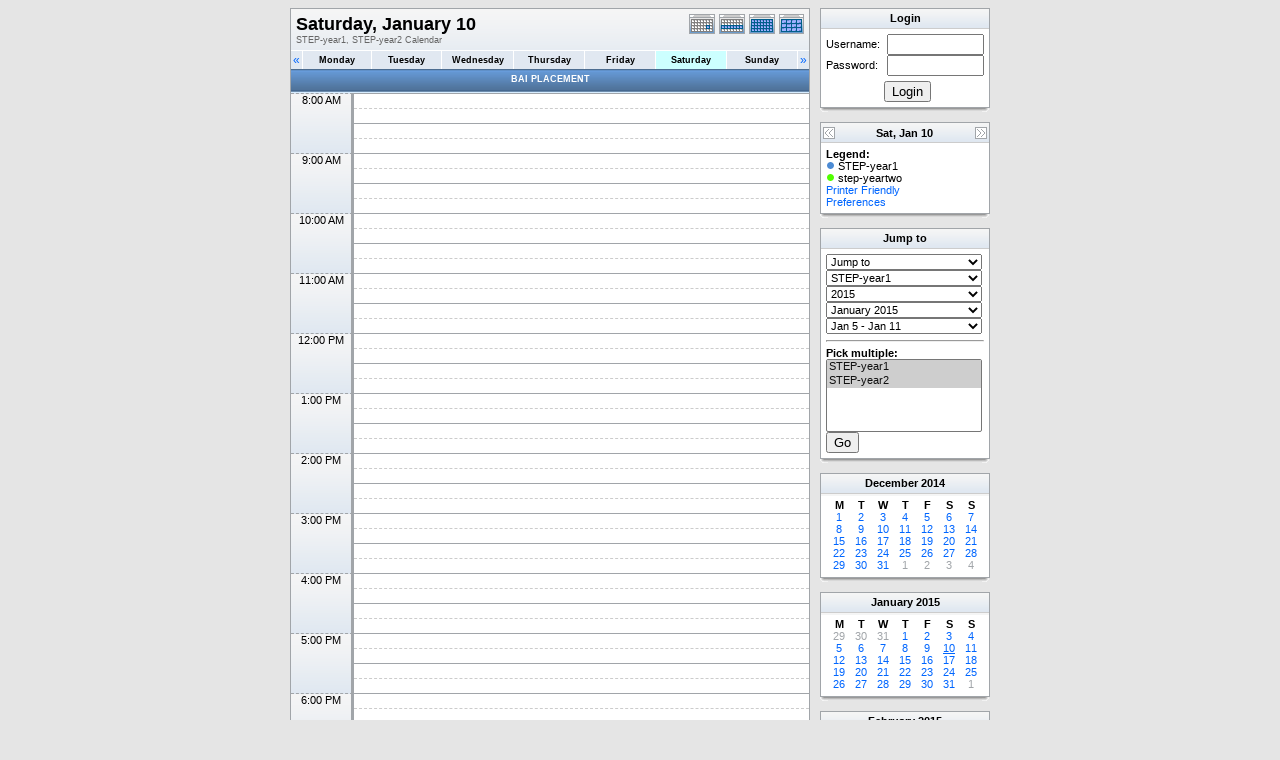

--- FILE ---
content_type: text/html; charset=UTF-8
request_url: https://portal.iis.ac.uk/step-timetable/day.php?cal=STEP-year1,STEP-year2&getdate=20150110
body_size: 43898
content:
<!DOCTYPE html PUBLIC "-//W3C//DTD XHTML 1.0 Transitional//EN"
        "http://www.w3.org/TR/xhtml1/DTD/xhtml1-transitional.dtd">
<html xmlns="http://www.w3.org/1999/xhtml">
<head>
	<meta http-equiv="content-type" content="text/html; charset=UTF-8" />
	<title>STEP-year1, STEP-year2 - Saturday, January 10</title>
	<link rel="icon" type="image/ico" href="http://iiseducation.co.uk/loans/favicon.ico"/>
  	<link rel="stylesheet" type="text/css" href="https://portal.iis.ac.uk:443/step-timetable/templates/default/default.css" />
			
	<script language="JavaScript" type="text/javascript">
<!--
function openEventWindow(num) {
	// populate the hidden form
	var data = document.popup_data[num];
	var form = document.forms.eventPopupForm;
	form.elements.date.value = data.date;
	form.elements.time.value = data.time;
	form.elements.uid.value = data.uid;
	form.elements.cpath.value = data.cpath;
	form.elements.event_data.value = data.event_data;
	
	// open a new window
	var w = window.open('', 'Popup', 'scrollbars=yes,width=460,height=275');
	form.target = 'Popup';
	form.submit();
}

function EventData(date, time, uid, cpath, event_data) {
	this.date = date;
	this.time = time;
	this.uid = uid;
	this.cpath = cpath;
	this.event_data = event_data;
}
//-->
</script>
<script language="JavaScript" type="text/javascript">
<!--

function openTodoInfo(num) {	
	// populate the hidden form
	var data = document.todo_popup_data[num];
	var form = document.forms.todoPopupForm;

	form.elements.todo_data.value = data.todo_data;

	// open a new window
	var w = window.open('', 'Popup', 'scrollbars=yes,width=460,height=275');
	form.target = 'Popup';
	form.submit();
}
function TodoData(todo_data,todo_text) {
	this.todo_data = todo_data;
	this.todo_text = todo_text;
}

document.popup_data = new Array();
document.todo_popup_data = new Array();
//-->
</script>

</head>
<body>
<form name="eventPopupForm" id="eventPopupForm" method="post" action="includes/event.php" style="display: none;">
  <input type="hidden" name="date" id="date" value="" />
  <input type="hidden" name="time" id="time" value="" />
  <input type="hidden" name="uid" id="uid" value="" />
  <input type="hidden" name="cpath" id="cpath" value="" />
  <input type="hidden" name="event_data" id="event_data" value="" />
</form>
<form name="todoPopupForm" id="todoPopupForm" method="post" action="includes/todo.php" style="display: none;">
  <input type="hidden" name="todo_data" id="todo_data" value="" />
  <input type="hidden" name="todo_text" id="todo_text" value="" />
</form>

<center>
<table border="0" width="700" cellspacing="0" cellpadding="0">
	<tr>
		<td width="520" valign="top">
			<table width="520" border="0" cellspacing="0" cellpadding="0" class="calborder">
				<tr>
					<td align="center" valign="middle">
						<table width="100%" border="0" cellspacing="0" cellpadding="0">
							<tr valign="top">
								<td align="left" width="400" class="title"><h1>Saturday, January 10</h1><span class="V9G">STEP-year1, STEP-year2 Calendar</span></td>
								<td align="right" width="120" class="navback">	
									<div style="padding-top: 3px;">
									<table width="120" border="0" cellpadding="0" cellspacing="0">
										<tr valign="top">
											<td><img src="templates/default/images/day_on.gif" alt="Day" title="Day" border="0" /></td>
											<td><a class="psf" href="week.php?cal=STEP-year1,STEP-year2&amp;getdate=20150110"><img src="templates/default/images/week_on.gif" alt="Week" title="Week" border="0" /></a></td>
											<td><a class="psf" href="month.php?cal=STEP-year1,STEP-year2&amp;getdate=20150110"><img src="templates/default/images/month_on.gif" alt="Month" title="Month" border="0" /></a></td>
											<td><a class="psf" href="year.php?cal=STEP-year1,STEP-year2&amp;getdate=20150110"><img src="templates/default/images/year_on.gif" alt="Year" title="Year" border="0" /></a></td>
										</tr>
									</table>
									</div>
								</td>
							</tr>
							<tr>	
								<td colspan="2">
									<table width="100%" border="0" cellspacing="0" cellpadding="2">
										<tr>
											<td align="left" valign="top" width="20" class="rowOff2" onmouseover="this.className='rowOn2'" onmouseout="this.className='rowOff2'" onclick="window.location.href='day.php?cal=STEP-year1,STEP-year2&amp;getdate=20150109'">
												<span class="V12"><a class="psf" href="day.php?cal=STEP-year1,STEP-year2&amp;getdate=20150109">&laquo;</a></span>
											</td>
											<td width="14%" align="center" class="rowOff" onmouseover="this.className='rowOn'" onmouseout="this.className='rowOff'" onclick="window.location.href='day.php?cal=STEP-year1,STEP-year2&amp;getdate=20150105'">
												<span class="V9BOLD"><a class="ps3" href="day.php?cal=STEP-year1,STEP-year2&amp;getdate=20150105">Monday</a></span>
											</td><td width="14%" align="center" class="rowOff" onmouseover="this.className='rowOn'" onmouseout="this.className='rowOff'" onclick="window.location.href='day.php?cal=STEP-year1,STEP-year2&amp;getdate=20150106'">
												<span class="V9BOLD"><a class="ps3" href="day.php?cal=STEP-year1,STEP-year2&amp;getdate=20150106">Tuesday</a></span>
											</td><td width="14%" align="center" class="rowOff" onmouseover="this.className='rowOn'" onmouseout="this.className='rowOff'" onclick="window.location.href='day.php?cal=STEP-year1,STEP-year2&amp;getdate=20150107'">
												<span class="V9BOLD"><a class="ps3" href="day.php?cal=STEP-year1,STEP-year2&amp;getdate=20150107">Wednesday</a></span>
											</td><td width="14%" align="center" class="rowOff" onmouseover="this.className='rowOn'" onmouseout="this.className='rowOff'" onclick="window.location.href='day.php?cal=STEP-year1,STEP-year2&amp;getdate=20150108'">
												<span class="V9BOLD"><a class="ps3" href="day.php?cal=STEP-year1,STEP-year2&amp;getdate=20150108">Thursday</a></span>
											</td><td width="14%" align="center" class="rowOff" onmouseover="this.className='rowOn'" onmouseout="this.className='rowOff'" onclick="window.location.href='day.php?cal=STEP-year1,STEP-year2&amp;getdate=20150109'">
												<span class="V9BOLD"><a class="ps3" href="day.php?cal=STEP-year1,STEP-year2&amp;getdate=20150109">Friday</a></span>
											</td><td width="14%" align="center" class="rowToday" onmouseover="this.className='rowOn'" onmouseout="this.className='rowToday'" onclick="window.location.href='day.php?cal=STEP-year1,STEP-year2&amp;getdate=20150110'">
												<span class="V9BOLD"><a class="ps3" href="day.php?cal=STEP-year1,STEP-year2&amp;getdate=20150110">Saturday</a></span>
											</td><td width="14%" align="center" class="rowOff" onmouseover="this.className='rowOn'" onmouseout="this.className='rowOff'" onclick="window.location.href='day.php?cal=STEP-year1,STEP-year2&amp;getdate=20150111'">
												<span class="V9BOLD"><a class="ps3" href="day.php?cal=STEP-year1,STEP-year2&amp;getdate=20150111">Sunday</a></span>
											</td>
											<td align="right" valign="top" width="20" class="rowOff" onmouseover="this.className='rowOn'" onmouseout="this.className='rowOff'" onclick="window.location.href='day.php?cal=STEP-year1,STEP-year2&amp;getdate=20150111'">
												<span class="V12"><a class="psf" href="day.php?cal=STEP-year1,STEP-year2&amp;getdate=20150111">&raquo;</a></span>
											</td>
										</tr>	
									</table>
								</td>
							</tr>      			
						</table>
					</td>
				</tr>
				<tr id="allday">
					<td>
						<div class="alldaybg_1">
							
				<script language='Javascript' type='text/javascript'><!--
				var eventData = new EventData('20150110', '-1', '08988f22-1a5b-430a-8899-f24758f6b18e','','a:24:{s:11:\"event_start\";s:4:\"0000\";s:9:\"event_end\";s:4:\"0000\";s:11:\"display_end\";s:4:\"0015\";s:14:\"start_unixtime\";i:1420873200;s:12:\"end_unixtime\";i:1420959600;s:10:\"event_text\";s:13:\"BAI+PLACEMENT\";s:12:\"event_length\";i:86400;s:13:\"event_overlap\";i:0;s:11:\"description\";s:0:\"\";s:6:\"status\";s:0:\"\";s:5:\"class\";s:0:\"\";s:9:\"spans_day\";b:1;s:8:\"location\";s:0:\"\";s:10:\"categories\";s:0:\"\";s:9:\"organizer\";s:6:\"a:0:{}\";s:8:\"attendee\";s:6:\"a:0:{}\";s:9:\"calnumber\";i:1;s:7:\"calname\";s:10:\"STEP-year1\";s:8:\"timezone\";s:0:\"\";s:5:\"other\";s:0:\"\";s:3:\"geo\";s:0:\"\";s:3:\"url\";s:0:\"\";s:8:\"sequence\";i:0;s:5:\"recur\";s:0:\"\";}');
				document.popup_data[0] = eventData;
				// --></script><a class="" title="BAI PLACEMENT" href="#" onclick="openEventWindow(0); return false;">BAI PLACEMENT</a>

						</div>
					</td>
				</tr>
      			<tr>
					<td align="center" valign="top" colspan="3">
						<table width="100%" border="0" cellspacing="0" cellpadding="0">
							<tr>
<td rowspan="4" align="center" valign="top" width="60" class="timeborder">8:00 AM</td>
<td bgcolor="#a1a5a9" width="1" height="15"></td>
<td colspan="1"  class="dayborder">&nbsp;</td>
</tr>
<tr>
<td bgcolor="#a1a5a9" width="1" height="15"></td>
<td colspan="1"  class="dayborder2">&nbsp;</td>
</tr>
<tr>
<td bgcolor="#a1a5a9" width="1" height="15"></td>
<td colspan="1"  class="dayborder">&nbsp;</td>
</tr>
<tr>
<td bgcolor="#a1a5a9" width="1" height="15"></td>
<td colspan="1"  class="dayborder2">&nbsp;</td>
</tr>
<tr>
<td rowspan="4" align="center" valign="top" width="60" class="timeborder">9:00 AM</td>
<td bgcolor="#a1a5a9" width="1" height="15"></td>
<td colspan="1"  class="dayborder">&nbsp;</td>
</tr>
<tr>
<td bgcolor="#a1a5a9" width="1" height="15"></td>
<td colspan="1"  class="dayborder2">&nbsp;</td>
</tr>
<tr>
<td bgcolor="#a1a5a9" width="1" height="15"></td>
<td colspan="1"  class="dayborder">&nbsp;</td>
</tr>
<tr>
<td bgcolor="#a1a5a9" width="1" height="15"></td>
<td colspan="1"  class="dayborder2">&nbsp;</td>
</tr>
<tr>
<td rowspan="4" align="center" valign="top" width="60" class="timeborder">10:00 AM</td>
<td bgcolor="#a1a5a9" width="1" height="15"></td>
<td colspan="1"  class="dayborder">&nbsp;</td>
</tr>
<tr>
<td bgcolor="#a1a5a9" width="1" height="15"></td>
<td colspan="1"  class="dayborder2">&nbsp;</td>
</tr>
<tr>
<td bgcolor="#a1a5a9" width="1" height="15"></td>
<td colspan="1"  class="dayborder">&nbsp;</td>
</tr>
<tr>
<td bgcolor="#a1a5a9" width="1" height="15"></td>
<td colspan="1"  class="dayborder2">&nbsp;</td>
</tr>
<tr>
<td rowspan="4" align="center" valign="top" width="60" class="timeborder">11:00 AM</td>
<td bgcolor="#a1a5a9" width="1" height="15"></td>
<td colspan="1"  class="dayborder">&nbsp;</td>
</tr>
<tr>
<td bgcolor="#a1a5a9" width="1" height="15"></td>
<td colspan="1"  class="dayborder2">&nbsp;</td>
</tr>
<tr>
<td bgcolor="#a1a5a9" width="1" height="15"></td>
<td colspan="1"  class="dayborder">&nbsp;</td>
</tr>
<tr>
<td bgcolor="#a1a5a9" width="1" height="15"></td>
<td colspan="1"  class="dayborder2">&nbsp;</td>
</tr>
<tr>
<td rowspan="4" align="center" valign="top" width="60" class="timeborder">12:00 PM</td>
<td bgcolor="#a1a5a9" width="1" height="15"></td>
<td colspan="1"  class="dayborder">&nbsp;</td>
</tr>
<tr>
<td bgcolor="#a1a5a9" width="1" height="15"></td>
<td colspan="1"  class="dayborder2">&nbsp;</td>
</tr>
<tr>
<td bgcolor="#a1a5a9" width="1" height="15"></td>
<td colspan="1"  class="dayborder">&nbsp;</td>
</tr>
<tr>
<td bgcolor="#a1a5a9" width="1" height="15"></td>
<td colspan="1"  class="dayborder2">&nbsp;</td>
</tr>
<tr>
<td rowspan="4" align="center" valign="top" width="60" class="timeborder">1:00 PM</td>
<td bgcolor="#a1a5a9" width="1" height="15"></td>
<td colspan="1"  class="dayborder">&nbsp;</td>
</tr>
<tr>
<td bgcolor="#a1a5a9" width="1" height="15"></td>
<td colspan="1"  class="dayborder2">&nbsp;</td>
</tr>
<tr>
<td bgcolor="#a1a5a9" width="1" height="15"></td>
<td colspan="1"  class="dayborder">&nbsp;</td>
</tr>
<tr>
<td bgcolor="#a1a5a9" width="1" height="15"></td>
<td colspan="1"  class="dayborder2">&nbsp;</td>
</tr>
<tr>
<td rowspan="4" align="center" valign="top" width="60" class="timeborder">2:00 PM</td>
<td bgcolor="#a1a5a9" width="1" height="15"></td>
<td colspan="1"  class="dayborder">&nbsp;</td>
</tr>
<tr>
<td bgcolor="#a1a5a9" width="1" height="15"></td>
<td colspan="1"  class="dayborder2">&nbsp;</td>
</tr>
<tr>
<td bgcolor="#a1a5a9" width="1" height="15"></td>
<td colspan="1"  class="dayborder">&nbsp;</td>
</tr>
<tr>
<td bgcolor="#a1a5a9" width="1" height="15"></td>
<td colspan="1"  class="dayborder2">&nbsp;</td>
</tr>
<tr>
<td rowspan="4" align="center" valign="top" width="60" class="timeborder">3:00 PM</td>
<td bgcolor="#a1a5a9" width="1" height="15"></td>
<td colspan="1"  class="dayborder">&nbsp;</td>
</tr>
<tr>
<td bgcolor="#a1a5a9" width="1" height="15"></td>
<td colspan="1"  class="dayborder2">&nbsp;</td>
</tr>
<tr>
<td bgcolor="#a1a5a9" width="1" height="15"></td>
<td colspan="1"  class="dayborder">&nbsp;</td>
</tr>
<tr>
<td bgcolor="#a1a5a9" width="1" height="15"></td>
<td colspan="1"  class="dayborder2">&nbsp;</td>
</tr>
<tr>
<td rowspan="4" align="center" valign="top" width="60" class="timeborder">4:00 PM</td>
<td bgcolor="#a1a5a9" width="1" height="15"></td>
<td colspan="1"  class="dayborder">&nbsp;</td>
</tr>
<tr>
<td bgcolor="#a1a5a9" width="1" height="15"></td>
<td colspan="1"  class="dayborder2">&nbsp;</td>
</tr>
<tr>
<td bgcolor="#a1a5a9" width="1" height="15"></td>
<td colspan="1"  class="dayborder">&nbsp;</td>
</tr>
<tr>
<td bgcolor="#a1a5a9" width="1" height="15"></td>
<td colspan="1"  class="dayborder2">&nbsp;</td>
</tr>
<tr>
<td rowspan="4" align="center" valign="top" width="60" class="timeborder">5:00 PM</td>
<td bgcolor="#a1a5a9" width="1" height="15"></td>
<td colspan="1"  class="dayborder">&nbsp;</td>
</tr>
<tr>
<td bgcolor="#a1a5a9" width="1" height="15"></td>
<td colspan="1"  class="dayborder2">&nbsp;</td>
</tr>
<tr>
<td bgcolor="#a1a5a9" width="1" height="15"></td>
<td colspan="1"  class="dayborder">&nbsp;</td>
</tr>
<tr>
<td bgcolor="#a1a5a9" width="1" height="15"></td>
<td colspan="1"  class="dayborder2">&nbsp;</td>
</tr>
<tr>
<td rowspan="4" align="center" valign="top" width="60" class="timeborder">6:00 PM</td>
<td bgcolor="#a1a5a9" width="1" height="15"></td>
<td colspan="1"  class="dayborder">&nbsp;</td>
</tr>
<tr>
<td bgcolor="#a1a5a9" width="1" height="15"></td>
<td colspan="1"  class="dayborder2">&nbsp;</td>
</tr>
<tr>
<td bgcolor="#a1a5a9" width="1" height="15"></td>
<td colspan="1"  class="dayborder">&nbsp;</td>
</tr>
<tr>
<td bgcolor="#a1a5a9" width="1" height="15"></td>
<td colspan="1"  class="dayborder2">&nbsp;</td>
</tr>
<tr>
<td rowspan="4" align="center" valign="top" width="60" class="timeborder">7:00 PM</td>
<td bgcolor="#a1a5a9" width="1" height="15"></td>
<td colspan="1"  class="dayborder">&nbsp;</td>
</tr>
<tr>
<td bgcolor="#a1a5a9" width="1" height="15"></td>
<td colspan="1"  class="dayborder2">&nbsp;</td>
</tr>
<tr>
<td bgcolor="#a1a5a9" width="1" height="15"></td>
<td colspan="1"  class="dayborder">&nbsp;</td>
</tr>
<tr>
<td bgcolor="#a1a5a9" width="1" height="15"></td>
<td colspan="1"  class="dayborder2">&nbsp;</td>
</tr>

						</table>
					</td>
				</tr>
        	</table>
        	<table width="100%" border="0" cellpadding="0" cellspacing="0">
				<tr>
					<td class="tbll"><img src="images/spacer.gif" alt="" width="8" height="4" /></td>
					<td class="tblbot"><img src="images/spacer.gif" alt="" width="8" height="4" /></td>
					<td class="tblr"><img src="images/spacer.gif" alt="" width="8" height="4" /></td>
				</tr>
			</table>
    	</td>
		<td width="10"><img src="images/spacer.gif" width="10" height="1" alt=" " /></td>
		<td width="170" valign="top">
			<!-- switch show_user_login on -->
<form style="margin-bottom:0;" action="day.php?" method="post">
<input type="hidden" name="action" value="login" />
<table width="170" border="0" cellpadding="0" cellspacing="0" class="calborder">
	<tr>
		<td colspan="2" align="center" class="sideback"><div style="height: 17px; margin-top: 3px;" class="G10BOLD">Login</div></td>
	</tr>
	
	<tr>
		<td bgcolor="#FFFFFF" align="left" valign="middle"><div style="padding-left: 5px; padding-top: 5px;">Username:</div></td>
		<td bgcolor="#FFFFFF" align="right" valign="middle"><div style="padding-right: 5px; padding-top: 5px;"><input type="text" name="username" size="10" /></div></td>
	</tr>
	<tr>
		<td bgcolor="#FFFFFF" align="left" valign="middle"><div style="padding-left: 5px; padding-bottom: 5px;">Password:</div></td>
		<td bgcolor="#FFFFFF" align="right" valign="middle"><div style="padding-right: 5px; padding-bottom: 5px;"><input type="password" name="password" size="10" /></div></td>
	</tr>
	<tr>
		<td bgcolor="#FFFFFF" align="center" valign="middle" colspan="2"><div style="padding-left: 5px; padding-bottom: 5px;"><input type="submit" value="Login" /></div></td>
	</tr>
</table>
</form>
<table width="100%" border="0" cellpadding="0" cellspacing="0">
	<tr>
		<td class="tbll"><img src="images/spacer.gif" alt="" width="8" height="4" /></td>
		<td class="tblbot"><img src="images/spacer.gif" alt="" width="8" height="4" /></td>
		<td class="tblr"><img src="images/spacer.gif" alt="" width="8" height="4" /></td>
	</tr>
</table>
<img src="images/spacer.gif" width="1" height="10" alt=" " /><br />
<!-- switch show_user_login off -->
<table width="170" border="0" cellpadding="0" cellspacing="0" class="calborder">
	<tr>
		<td align="left" valign="top" width="24" class="sideback"><a class="psf" href="day.php?cal=STEP-year1,STEP-year2&amp;getdate=20150109"><img src="templates/default/images/left_arrows.gif" alt="{L_PREV}" width="16" height="20" border="0" align="left" /></a></td>
		<td align="center" width="112" class="sideback"><font class="G10BOLD">Sat, Jan 10</font></td>
		<td align="right" valign="top" width="24" class="sideback"><a class="psf" href="day.php?cal=STEP-year1,STEP-year2&amp;getdate=20150111"><img src="templates/default/images/right_arrows.gif" alt="{L_NEXT}" width="16" height="20" border="0" align="right" /></a></td>
	</tr>
	<tr>
		<td colspan="3" bgcolor="#FFFFFF" align="left">
			<div style="padding: 5px;">
				<b>Legend:</b><br />
				<img src="templates/default/images/monthdot_1.gif" alt="" /> STEP-year1<br /><img src="templates/default/images/monthdot_2.gif" alt="" /> step-yeartwo<br />
				<a class="psf" href="print.php?cal=STEP-year1,STEP-year2&amp;getdate=20150110&amp;printview=day">Printer Friendly</a><br />
				<!-- switch allow_preferences on -->
				<a class="psf" href="preferences.php?cal=STEP-year1,STEP-year2&amp;getdate=20150110">Preferences</a><br />
				<!-- switch allow_preferences off -->
				
				
			</div>
		</td>
	</tr>
</table>
<table width="100%" border="0" cellpadding="0" cellspacing="0">
	<tr>
		<td class="tbll"><img src="images/spacer.gif" alt="" width="8" height="4" /></td>
		<td class="tblbot"><img src="images/spacer.gif" alt="" width="8" height="4" /></td>
		<td class="tblr"><img src="images/spacer.gif" alt="" width="8" height="4" /></td>
	</tr>
</table>
<img src="images/spacer.gif" width="1" height="10" alt=" " /><br />

<table width="170" border="0" cellpadding="0" cellspacing="0" class="calborder">
	<tr>
		<td align="center" class="sideback"><div style="height: 17px; margin-top: 3px;" class="G10BOLD">Jump to</div></td>
	</tr>
	<tr>
		<td bgcolor="#FFFFFF" align="left">
			<div style="padding: 5px;">
				<form style="margin-bottom:0;" action="day.php" method="get">
					<select name="action" class="query_style" onchange="window.location=(this.options[this.selectedIndex].value);"><option value="#">Jump to</option><option value="day.php?cal=STEP-year1,STEP-year2&amp;getdate=20260129">Go to Today</option><option value="week.php?cal=STEP-year1,STEP-year2&amp;getdate=20260129">Go to This Week</option><option value="month.php?cal=STEP-year1,STEP-year2&amp;getdate=20260129">Go to This Month</option><option value="year.php?cal=STEP-year1,STEP-year2&amp;getdate=20260129">Go to This Year</option></select><br />
					<select name="action" class="query_style" onchange="window.location=(this.options[this.selectedIndex].value);"><option value="day.php?cal=STEP-year1&amp;getdate=20150110">STEP-year1 </option><option value="day.php?cal=STEP-year2&amp;getdate=20150110">STEP-year2 </option><option value="day.php?cal=all_calendars_combined971&amp;getdate=20150110">All Combined</option></select><br />
					<select name="action" class="query_style" onchange="window.location=(this.options[this.selectedIndex].value);"><option value="year.php?cal=STEP-year1,STEP-year2&amp;getdate=20140110">2014</option>
<option value="year.php?cal=STEP-year1,STEP-year2&amp;getdate=20150110" selected="selected">2015</option>
<option value="year.php?cal=STEP-year1,STEP-year2&amp;getdate=20160110">2016</option>
</select><br />
					<select name="action" class="query_style" onchange="window.location=(this.options[this.selectedIndex].value);"><option value="month.php?cal=STEP-year1,STEP-year2&amp;getdate=20150101" selected="selected">January 2015</option>
<option value="month.php?cal=STEP-year1,STEP-year2&amp;getdate=20150201">February 2015</option>
<option value="month.php?cal=STEP-year1,STEP-year2&amp;getdate=20150301">March 2015</option>
<option value="month.php?cal=STEP-year1,STEP-year2&amp;getdate=20150401">April 2015</option>
<option value="month.php?cal=STEP-year1,STEP-year2&amp;getdate=20150501">May 2015</option>
<option value="month.php?cal=STEP-year1,STEP-year2&amp;getdate=20150601">June 2015</option>
<option value="month.php?cal=STEP-year1,STEP-year2&amp;getdate=20150701">July 2015</option>
<option value="month.php?cal=STEP-year1,STEP-year2&amp;getdate=20150801">August 2015</option>
<option value="month.php?cal=STEP-year1,STEP-year2&amp;getdate=20150901">September 2015</option>
<option value="month.php?cal=STEP-year1,STEP-year2&amp;getdate=20151001">October 2015</option>
<option value="month.php?cal=STEP-year1,STEP-year2&amp;getdate=20151101">November 2015</option>
<option value="month.php?cal=STEP-year1,STEP-year2&amp;getdate=20151201">December 2015</option>
</select><br />
					<select name="action" class="query_style" onchange="window.location=(this.options[this.selectedIndex].value);"><option value="week.php?cal=STEP-year1,STEP-year2&amp;getdate=20141229">Dec 29 - Jan 4</option>
<option value="week.php?cal=STEP-year1,STEP-year2&amp;getdate=20150105" selected="selected">Jan 5 - Jan 11</option>
<option value="week.php?cal=STEP-year1,STEP-year2&amp;getdate=20150112">Jan 12 - Jan 18</option>
<option value="week.php?cal=STEP-year1,STEP-year2&amp;getdate=20150119">Jan 19 - Jan 25</option>
<option value="week.php?cal=STEP-year1,STEP-year2&amp;getdate=20150126">Jan 26 - Feb 1</option>
<option value="week.php?cal=STEP-year1,STEP-year2&amp;getdate=20150202">Feb 2 - Feb 8</option>
<option value="week.php?cal=STEP-year1,STEP-year2&amp;getdate=20150209">Feb 9 - Feb 15</option>
<option value="week.php?cal=STEP-year1,STEP-year2&amp;getdate=20150216">Feb 16 - Feb 22</option>
<option value="week.php?cal=STEP-year1,STEP-year2&amp;getdate=20150223">Feb 23 - Mar 1</option>
<option value="week.php?cal=STEP-year1,STEP-year2&amp;getdate=20150302">Mar 2 - Mar 8</option>
<option value="week.php?cal=STEP-year1,STEP-year2&amp;getdate=20150309">Mar 9 - Mar 15</option>
<option value="week.php?cal=STEP-year1,STEP-year2&amp;getdate=20150316">Mar 16 - Mar 22</option>
<option value="week.php?cal=STEP-year1,STEP-year2&amp;getdate=20150323">Mar 23 - Mar 29</option>
<option value="week.php?cal=STEP-year1,STEP-year2&amp;getdate=20150330">Mar 30 - Apr 5</option>
<option value="week.php?cal=STEP-year1,STEP-year2&amp;getdate=20150406">Apr 6 - Apr 12</option>
<option value="week.php?cal=STEP-year1,STEP-year2&amp;getdate=20150413">Apr 13 - Apr 19</option>
<option value="week.php?cal=STEP-year1,STEP-year2&amp;getdate=20150420">Apr 20 - Apr 26</option>
<option value="week.php?cal=STEP-year1,STEP-year2&amp;getdate=20150427">Apr 27 - May 3</option>
<option value="week.php?cal=STEP-year1,STEP-year2&amp;getdate=20150504">May 4 - May 10</option>
<option value="week.php?cal=STEP-year1,STEP-year2&amp;getdate=20150511">May 11 - May 17</option>
<option value="week.php?cal=STEP-year1,STEP-year2&amp;getdate=20150518">May 18 - May 24</option>
<option value="week.php?cal=STEP-year1,STEP-year2&amp;getdate=20150525">May 25 - May 31</option>
<option value="week.php?cal=STEP-year1,STEP-year2&amp;getdate=20150601">Jun 1 - Jun 7</option>
<option value="week.php?cal=STEP-year1,STEP-year2&amp;getdate=20150608">Jun 8 - Jun 14</option>
<option value="week.php?cal=STEP-year1,STEP-year2&amp;getdate=20150615">Jun 15 - Jun 21</option>
<option value="week.php?cal=STEP-year1,STEP-year2&amp;getdate=20150622">Jun 22 - Jun 28</option>
<option value="week.php?cal=STEP-year1,STEP-year2&amp;getdate=20150629">Jun 29 - Jul 5</option>
<option value="week.php?cal=STEP-year1,STEP-year2&amp;getdate=20150706">Jul 6 - Jul 12</option>
<option value="week.php?cal=STEP-year1,STEP-year2&amp;getdate=20150713">Jul 13 - Jul 19</option>
<option value="week.php?cal=STEP-year1,STEP-year2&amp;getdate=20150720">Jul 20 - Jul 26</option>
<option value="week.php?cal=STEP-year1,STEP-year2&amp;getdate=20150727">Jul 27 - Aug 2</option>
<option value="week.php?cal=STEP-year1,STEP-year2&amp;getdate=20150803">Aug 3 - Aug 9</option>
<option value="week.php?cal=STEP-year1,STEP-year2&amp;getdate=20150810">Aug 10 - Aug 16</option>
<option value="week.php?cal=STEP-year1,STEP-year2&amp;getdate=20150817">Aug 17 - Aug 23</option>
<option value="week.php?cal=STEP-year1,STEP-year2&amp;getdate=20150824">Aug 24 - Aug 30</option>
<option value="week.php?cal=STEP-year1,STEP-year2&amp;getdate=20150831">Aug 31 - Sep 6</option>
<option value="week.php?cal=STEP-year1,STEP-year2&amp;getdate=20150907">Sep 7 - Sep 13</option>
<option value="week.php?cal=STEP-year1,STEP-year2&amp;getdate=20150914">Sep 14 - Sep 20</option>
<option value="week.php?cal=STEP-year1,STEP-year2&amp;getdate=20150921">Sep 21 - Sep 27</option>
<option value="week.php?cal=STEP-year1,STEP-year2&amp;getdate=20150928">Sep 28 - Oct 4</option>
<option value="week.php?cal=STEP-year1,STEP-year2&amp;getdate=20151005">Oct 5 - Oct 11</option>
<option value="week.php?cal=STEP-year1,STEP-year2&amp;getdate=20151012">Oct 12 - Oct 18</option>
<option value="week.php?cal=STEP-year1,STEP-year2&amp;getdate=20151019">Oct 19 - Oct 25</option>
<option value="week.php?cal=STEP-year1,STEP-year2&amp;getdate=20151026">Oct 26 - Nov 1</option>
<option value="week.php?cal=STEP-year1,STEP-year2&amp;getdate=20151102">Nov 2 - Nov 8</option>
<option value="week.php?cal=STEP-year1,STEP-year2&amp;getdate=20151109">Nov 9 - Nov 15</option>
<option value="week.php?cal=STEP-year1,STEP-year2&amp;getdate=20151116">Nov 16 - Nov 22</option>
<option value="week.php?cal=STEP-year1,STEP-year2&amp;getdate=20151123">Nov 23 - Nov 29</option>
<option value="week.php?cal=STEP-year1,STEP-year2&amp;getdate=20151130">Nov 30 - Dec 6</option>
<option value="week.php?cal=STEP-year1,STEP-year2&amp;getdate=20151207">Dec 7 - Dec 13</option>
<option value="week.php?cal=STEP-year1,STEP-year2&amp;getdate=20151214">Dec 14 - Dec 20</option>
<option value="week.php?cal=STEP-year1,STEP-year2&amp;getdate=20151221">Dec 21 - Dec 27</option>
<option value="week.php?cal=STEP-year1,STEP-year2&amp;getdate=20151228">Dec 28 - Jan 3</option>
</select><br />
					<input type="hidden" name="cpath" value=""/>

				</form>
				
				
				<hr />
				<div class = 'G10BOLD'>Pick multiple:</div>
				<form style="margin-bottom:0;" action="day.php" method="get">
					<input type="hidden" name="cpath" value=""/>
					<input type="hidden" name="getdate" value="20150110"/>
					<select name="cal[]" class="query_style" size="5" multiple="multiple"><option value="STEP-year1" selected="selected">STEP-year1 </option>
<option value="STEP-year2" selected="selected">STEP-year2 </option>
</select><br />
					<input type="submit" value="Go"/>
				</form>
			</div>
		</td>
	</tr>
</table>
<table width="100%" border="0" cellpadding="0" cellspacing="0">
	<tr>
		<td class="tbll"><img src="images/spacer.gif" alt="" width="8" height="4" /></td>
		<td class="tblbot"><img src="images/spacer.gif" alt="" width="8" height="4" /></td>
		<td class="tblr"><img src="images/spacer.gif" alt="" width="8" height="4" /></td>
	</tr>
</table>
<img src="images/spacer.gif" width="1" height="10" alt=" " /><br />





<table width="170" border="0" cellpadding="3" cellspacing="0" class="calborder">
	<tr>
		<td align="center" class="sideback"><div style="height:16px;"><b><a class="ps3" href="month.php?cal=STEP-year1,STEP-year2&amp;getdate=20141201">December</a> <a class="ps3" href="year.php?cal=STEP-year1,STEP-year2&amp;getdate=20140101">2014</a></b></div></td>
	</tr>
	<tr>
		<td align="center">
			<table border="0" cellspacing="0" cellpadding="0">
				<tr align="center">
					<td width="22"><b>M</b></td><td width="22"><b>T</b></td><td width="22"><b>W</b></td><td width="22"><b>T</b></td><td width="22"><b>F</b></td><td width="22"><b>S</b></td><td width="22"><b>S</b></td>
				</tr>
				<tr align="center"><td>
						<a class="psf" href="day.php?cal=STEP-year1,STEP-year2&amp;getdate=20141201">1</a>
					</td><td>
						<a class="psf" href="day.php?cal=STEP-year1,STEP-year2&amp;getdate=20141202">2</a>
					</td><td>
						<a class="psf" href="day.php?cal=STEP-year1,STEP-year2&amp;getdate=20141203">3</a>
					</td><td>
						<a class="psf" href="day.php?cal=STEP-year1,STEP-year2&amp;getdate=20141204">4</a>
					</td><td>
						<a class="psf" href="day.php?cal=STEP-year1,STEP-year2&amp;getdate=20141205">5</a>
					</td><td>
						<a class="psf" href="day.php?cal=STEP-year1,STEP-year2&amp;getdate=20141206">6</a>
					</td><td>
						<a class="psf" href="day.php?cal=STEP-year1,STEP-year2&amp;getdate=20141207">7</a>
					</td></tr><tr align="center"><td>
						<a class="psf" href="day.php?cal=STEP-year1,STEP-year2&amp;getdate=20141208">8</a>
					</td><td>
						<a class="psf" href="day.php?cal=STEP-year1,STEP-year2&amp;getdate=20141209">9</a>
					</td><td>
						<a class="psf" href="day.php?cal=STEP-year1,STEP-year2&amp;getdate=20141210">10</a>
					</td><td>
						<a class="psf" href="day.php?cal=STEP-year1,STEP-year2&amp;getdate=20141211">11</a>
					</td><td>
						<a class="psf" href="day.php?cal=STEP-year1,STEP-year2&amp;getdate=20141212">12</a>
					</td><td>
						<a class="psf" href="day.php?cal=STEP-year1,STEP-year2&amp;getdate=20141213">13</a>
					</td><td>
						<a class="psf" href="day.php?cal=STEP-year1,STEP-year2&amp;getdate=20141214">14</a>
					</td></tr><tr align="center"><td>
						<a class="psf" href="day.php?cal=STEP-year1,STEP-year2&amp;getdate=20141215">15</a>
					</td><td>
						<a class="psf" href="day.php?cal=STEP-year1,STEP-year2&amp;getdate=20141216">16</a>
					</td><td>
						<a class="psf" href="day.php?cal=STEP-year1,STEP-year2&amp;getdate=20141217">17</a>
					</td><td>
						<a class="psf" href="day.php?cal=STEP-year1,STEP-year2&amp;getdate=20141218">18</a>
					</td><td>
						<a class="psf" href="day.php?cal=STEP-year1,STEP-year2&amp;getdate=20141219">19</a>
					</td><td>
						<a class="psf" href="day.php?cal=STEP-year1,STEP-year2&amp;getdate=20141220">20</a>
					</td><td>
						<a class="psf" href="day.php?cal=STEP-year1,STEP-year2&amp;getdate=20141221">21</a>
					</td></tr><tr align="center"><td>
						<a class="psf" href="day.php?cal=STEP-year1,STEP-year2&amp;getdate=20141222">22</a>
					</td><td>
						<a class="psf" href="day.php?cal=STEP-year1,STEP-year2&amp;getdate=20141223">23</a>
					</td><td>
						<a class="psf" href="day.php?cal=STEP-year1,STEP-year2&amp;getdate=20141224">24</a>
					</td><td>
						<a class="psf" href="day.php?cal=STEP-year1,STEP-year2&amp;getdate=20141225">25</a>
					</td><td>
						<a class="psf" href="day.php?cal=STEP-year1,STEP-year2&amp;getdate=20141226">26</a>
					</td><td>
						<a class="psf" href="day.php?cal=STEP-year1,STEP-year2&amp;getdate=20141227">27</a>
					</td><td>
						<a class="psf" href="day.php?cal=STEP-year1,STEP-year2&amp;getdate=20141228">28</a>
					</td></tr><tr align="center"><td>
						<a class="psf" href="day.php?cal=STEP-year1,STEP-year2&amp;getdate=20141229">29</a>
					</td><td>
						<a class="psf" href="day.php?cal=STEP-year1,STEP-year2&amp;getdate=20141230">30</a>
					</td><td>
						<a class="psf" href="day.php?cal=STEP-year1,STEP-year2&amp;getdate=20141231">31</a>
					</td><td>
						<a class="psf" href="day.php?cal=STEP-year1,STEP-year2&amp;getdate=20150101"><span class="G10G">1</span></a>
					</td><td>
						<a class="psf" href="day.php?cal=STEP-year1,STEP-year2&amp;getdate=20150102"><span class="G10G">2</span></a>
					</td><td>
						<a class="psf" href="day.php?cal=STEP-year1,STEP-year2&amp;getdate=20150103"><span class="G10G">3</span></a>
					</td><td>
						<a class="psf" href="day.php?cal=STEP-year1,STEP-year2&amp;getdate=20150104"><span class="G10G">4</span></a>
					</td></tr>
			</table>
			<img src="images/spacer.gif" width="1" height="3" alt=" " /><br />
		</td>
	</tr>
</table>
<table width="100%" border="0" cellpadding="0" cellspacing="0">
	<tr>
		<td class="tbll"><img src="images/spacer.gif" alt="" width="8" height="4" /></td>
		<td class="tblbot"><img src="images/spacer.gif" alt="" width="8" height="4" /></td>
		<td class="tblr"><img src="images/spacer.gif" alt="" width="8" height="4" /></td>
	</tr>
</table>
<img src="images/spacer.gif" width="1" height="10" alt=" " /><br />

<table width="170" border="0" cellpadding="3" cellspacing="0" class="calborder">
	<tr>
		<td align="center" class="sideback"><div style="height:16px;"><b><a class="ps3" href="month.php?cal=STEP-year1,STEP-year2&amp;getdate=20150101">January</a> <a class="ps3" href="year.php?cal=STEP-year1,STEP-year2&amp;getdate=20150101">2015</a></b></div></td>
	</tr>
	<tr>
		<td align="center">
			<table border="0" cellspacing="0" cellpadding="0">
				<tr align="center">
					<td width="22"><b>M</b></td><td width="22"><b>T</b></td><td width="22"><b>W</b></td><td width="22"><b>T</b></td><td width="22"><b>F</b></td><td width="22"><b>S</b></td><td width="22"><b>S</b></td>
				</tr>
				<tr align="center"><td>
						<a class="psf" href="day.php?cal=STEP-year1,STEP-year2&amp;getdate=20141229"><span class="G10G">29</span></a>
					</td><td>
						<a class="psf" href="day.php?cal=STEP-year1,STEP-year2&amp;getdate=20141230"><span class="G10G">30</span></a>
					</td><td>
						<a class="psf" href="day.php?cal=STEP-year1,STEP-year2&amp;getdate=20141231"><span class="G10G">31</span></a>
					</td><td>
						<a class="psf" href="day.php?cal=STEP-year1,STEP-year2&amp;getdate=20150101">1</a>
					</td><td>
						<a class="psf" href="day.php?cal=STEP-year1,STEP-year2&amp;getdate=20150102">2</a>
					</td><td>
						<a class="psf" href="day.php?cal=STEP-year1,STEP-year2&amp;getdate=20150103">3</a>
					</td><td>
						<a class="psf" href="day.php?cal=STEP-year1,STEP-year2&amp;getdate=20150104">4</a>
					</td></tr><tr align="center"><td>
						<a class="psf" href="day.php?cal=STEP-year1,STEP-year2&amp;getdate=20150105">5</a>
					</td><td>
						<a class="psf" href="day.php?cal=STEP-year1,STEP-year2&amp;getdate=20150106">6</a>
					</td><td>
						<a class="psf" href="day.php?cal=STEP-year1,STEP-year2&amp;getdate=20150107">7</a>
					</td><td>
						<a class="psf" href="day.php?cal=STEP-year1,STEP-year2&amp;getdate=20150108">8</a>
					</td><td>
						<a class="psf" href="day.php?cal=STEP-year1,STEP-year2&amp;getdate=20150109">9</a>
					</td><td>
						<a class="ps2" href="day.php?cal=STEP-year1,STEP-year2&amp;getdate=20150110">10</a>
					</td><td>
						<a class="psf" href="day.php?cal=STEP-year1,STEP-year2&amp;getdate=20150111">11</a>
					</td></tr><tr align="center"><td>
						<a class="psf" href="day.php?cal=STEP-year1,STEP-year2&amp;getdate=20150112">12</a>
					</td><td>
						<a class="psf" href="day.php?cal=STEP-year1,STEP-year2&amp;getdate=20150113">13</a>
					</td><td>
						<a class="psf" href="day.php?cal=STEP-year1,STEP-year2&amp;getdate=20150114">14</a>
					</td><td>
						<a class="psf" href="day.php?cal=STEP-year1,STEP-year2&amp;getdate=20150115">15</a>
					</td><td>
						<a class="psf" href="day.php?cal=STEP-year1,STEP-year2&amp;getdate=20150116">16</a>
					</td><td>
						<a class="psf" href="day.php?cal=STEP-year1,STEP-year2&amp;getdate=20150117">17</a>
					</td><td>
						<a class="psf" href="day.php?cal=STEP-year1,STEP-year2&amp;getdate=20150118">18</a>
					</td></tr><tr align="center"><td>
						<a class="psf" href="day.php?cal=STEP-year1,STEP-year2&amp;getdate=20150119">19</a>
					</td><td>
						<a class="psf" href="day.php?cal=STEP-year1,STEP-year2&amp;getdate=20150120">20</a>
					</td><td>
						<a class="psf" href="day.php?cal=STEP-year1,STEP-year2&amp;getdate=20150121">21</a>
					</td><td>
						<a class="psf" href="day.php?cal=STEP-year1,STEP-year2&amp;getdate=20150122">22</a>
					</td><td>
						<a class="psf" href="day.php?cal=STEP-year1,STEP-year2&amp;getdate=20150123">23</a>
					</td><td>
						<a class="psf" href="day.php?cal=STEP-year1,STEP-year2&amp;getdate=20150124">24</a>
					</td><td>
						<a class="psf" href="day.php?cal=STEP-year1,STEP-year2&amp;getdate=20150125">25</a>
					</td></tr><tr align="center"><td>
						<a class="psf" href="day.php?cal=STEP-year1,STEP-year2&amp;getdate=20150126">26</a>
					</td><td>
						<a class="psf" href="day.php?cal=STEP-year1,STEP-year2&amp;getdate=20150127">27</a>
					</td><td>
						<a class="psf" href="day.php?cal=STEP-year1,STEP-year2&amp;getdate=20150128">28</a>
					</td><td>
						<a class="psf" href="day.php?cal=STEP-year1,STEP-year2&amp;getdate=20150129">29</a>
					</td><td>
						<a class="psf" href="day.php?cal=STEP-year1,STEP-year2&amp;getdate=20150130">30</a>
					</td><td>
						<a class="psf" href="day.php?cal=STEP-year1,STEP-year2&amp;getdate=20150131">31</a>
					</td><td>
						<a class="psf" href="day.php?cal=STEP-year1,STEP-year2&amp;getdate=20150201"><span class="G10G">1</span></a>
					</td></tr>
			</table>
			<img src="images/spacer.gif" width="1" height="3" alt=" " /><br />
		</td>
	</tr>
</table>
<table width="100%" border="0" cellpadding="0" cellspacing="0">
	<tr>
		<td class="tbll"><img src="images/spacer.gif" alt="" width="8" height="4" /></td>
		<td class="tblbot"><img src="images/spacer.gif" alt="" width="8" height="4" /></td>
		<td class="tblr"><img src="images/spacer.gif" alt="" width="8" height="4" /></td>
	</tr>
</table>
<img src="images/spacer.gif" width="1" height="10" alt=" " /><br />

<table width="170" border="0" cellpadding="3" cellspacing="0" class="calborder">
	<tr>
		<td align="center" class="sideback"><div style="height:16px;"><b><a class="ps3" href="month.php?cal=STEP-year1,STEP-year2&amp;getdate=20150201">February</a> <a class="ps3" href="year.php?cal=STEP-year1,STEP-year2&amp;getdate=20150101">2015</a></b></div></td>
	</tr>
	<tr>
		<td align="center">
			<table border="0" cellspacing="0" cellpadding="0">
				<tr align="center">
					<td width="22"><b>M</b></td><td width="22"><b>T</b></td><td width="22"><b>W</b></td><td width="22"><b>T</b></td><td width="22"><b>F</b></td><td width="22"><b>S</b></td><td width="22"><b>S</b></td>
				</tr>
				<tr align="center"><td>
						<a class="psf" href="day.php?cal=STEP-year1,STEP-year2&amp;getdate=20150126"><span class="G10G">26</span></a>
					</td><td>
						<a class="psf" href="day.php?cal=STEP-year1,STEP-year2&amp;getdate=20150127"><span class="G10G">27</span></a>
					</td><td>
						<a class="psf" href="day.php?cal=STEP-year1,STEP-year2&amp;getdate=20150128"><span class="G10G">28</span></a>
					</td><td>
						<a class="psf" href="day.php?cal=STEP-year1,STEP-year2&amp;getdate=20150129"><span class="G10G">29</span></a>
					</td><td>
						<a class="psf" href="day.php?cal=STEP-year1,STEP-year2&amp;getdate=20150130"><span class="G10G">30</span></a>
					</td><td>
						<a class="psf" href="day.php?cal=STEP-year1,STEP-year2&amp;getdate=20150131"><span class="G10G">31</span></a>
					</td><td>
						<a class="psf" href="day.php?cal=STEP-year1,STEP-year2&amp;getdate=20150201">1</a>
					</td></tr><tr align="center"><td>
						<a class="psf" href="day.php?cal=STEP-year1,STEP-year2&amp;getdate=20150202">2</a>
					</td><td>
						<a class="psf" href="day.php?cal=STEP-year1,STEP-year2&amp;getdate=20150203">3</a>
					</td><td>
						<a class="psf" href="day.php?cal=STEP-year1,STEP-year2&amp;getdate=20150204">4</a>
					</td><td>
						<a class="psf" href="day.php?cal=STEP-year1,STEP-year2&amp;getdate=20150205">5</a>
					</td><td>
						<a class="psf" href="day.php?cal=STEP-year1,STEP-year2&amp;getdate=20150206">6</a>
					</td><td>
						<a class="psf" href="day.php?cal=STEP-year1,STEP-year2&amp;getdate=20150207">7</a>
					</td><td>
						<a class="psf" href="day.php?cal=STEP-year1,STEP-year2&amp;getdate=20150208">8</a>
					</td></tr><tr align="center"><td>
						<a class="psf" href="day.php?cal=STEP-year1,STEP-year2&amp;getdate=20150209">9</a>
					</td><td>
						<a class="psf" href="day.php?cal=STEP-year1,STEP-year2&amp;getdate=20150210">10</a>
					</td><td>
						<a class="psf" href="day.php?cal=STEP-year1,STEP-year2&amp;getdate=20150211">11</a>
					</td><td>
						<a class="psf" href="day.php?cal=STEP-year1,STEP-year2&amp;getdate=20150212">12</a>
					</td><td>
						<a class="psf" href="day.php?cal=STEP-year1,STEP-year2&amp;getdate=20150213">13</a>
					</td><td>
						<a class="psf" href="day.php?cal=STEP-year1,STEP-year2&amp;getdate=20150214">14</a>
					</td><td>
						<a class="psf" href="day.php?cal=STEP-year1,STEP-year2&amp;getdate=20150215">15</a>
					</td></tr><tr align="center"><td>
						<a class="psf" href="day.php?cal=STEP-year1,STEP-year2&amp;getdate=20150216">16</a>
					</td><td>
						<a class="psf" href="day.php?cal=STEP-year1,STEP-year2&amp;getdate=20150217">17</a>
					</td><td>
						<a class="psf" href="day.php?cal=STEP-year1,STEP-year2&amp;getdate=20150218">18</a>
					</td><td>
						<a class="psf" href="day.php?cal=STEP-year1,STEP-year2&amp;getdate=20150219">19</a>
					</td><td>
						<a class="psf" href="day.php?cal=STEP-year1,STEP-year2&amp;getdate=20150220">20</a>
					</td><td>
						<a class="psf" href="day.php?cal=STEP-year1,STEP-year2&amp;getdate=20150221">21</a>
					</td><td>
						<a class="psf" href="day.php?cal=STEP-year1,STEP-year2&amp;getdate=20150222">22</a>
					</td></tr><tr align="center"><td>
						<a class="psf" href="day.php?cal=STEP-year1,STEP-year2&amp;getdate=20150223">23</a>
					</td><td>
						<a class="psf" href="day.php?cal=STEP-year1,STEP-year2&amp;getdate=20150224">24</a>
					</td><td>
						<a class="psf" href="day.php?cal=STEP-year1,STEP-year2&amp;getdate=20150225">25</a>
					</td><td>
						<a class="psf" href="day.php?cal=STEP-year1,STEP-year2&amp;getdate=20150226">26</a>
					</td><td>
						<a class="psf" href="day.php?cal=STEP-year1,STEP-year2&amp;getdate=20150227">27</a>
					</td><td>
						<a class="psf" href="day.php?cal=STEP-year1,STEP-year2&amp;getdate=20150228">28</a>
					</td><td>
						<a class="psf" href="day.php?cal=STEP-year1,STEP-year2&amp;getdate=20150301"><span class="G10G">1</span></a>
					</td></tr>
			</table>
			<img src="images/spacer.gif" width="1" height="3" alt=" " /><br />
		</td>
	</tr>
</table>
<table width="100%" border="0" cellpadding="0" cellspacing="0">
	<tr>
		<td class="tbll"><img src="images/spacer.gif" alt="" width="8" height="4" /></td>
		<td class="tblbot"><img src="images/spacer.gif" alt="" width="8" height="4" /></td>
		<td class="tblr"><img src="images/spacer.gif" alt="" width="8" height="4" /></td>
	</tr>
</table>

		</td>
	</tr>
</table>
</center>
<center class="V9"><br />Powered by <a class="psf" href="http://phpicalendar.net/">PHP iCalendar 2.31</a><br />

<!-- switch rss_powered on -->
This site is <a class="psf" href="./rss/index.php?cal=STEP-year1,STEP-year2&amp;getdate=20150110">RSS-Enabled</a><br />
<!-- switch rss_powered off -->
<!--Page generated in 0.137 seconds.<br />
Template generated in 0.046 seconds.-->
</center>
</body>
</html>


